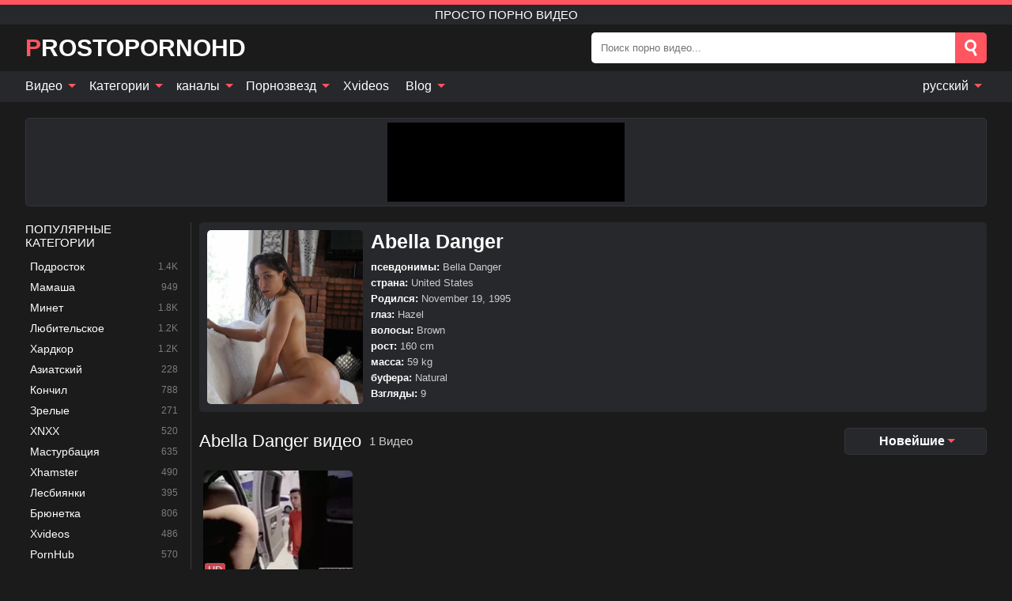

--- FILE ---
content_type: text/html; charset=UTF-8
request_url: https://prostopornohd.net/pornstar/abella-danger
body_size: 13258
content:
<!DOCTYPE html><html lang="ru" translate="no"><head><meta http-equiv="Content-Type" content="text/html; charset=utf-8"/><meta name="viewport" content="width=device-width, initial-scale=1"><title>Порнозвезда Abella Danger Порно видео - только порно видео с Порнозвезда Abella Danger</title><meta name="description" content="Порнозвезда Abella Danger Тысячное порно видео бесплатно. На этой странице в нашем тубе есть только порно видео с Порнозвезда Abella Danger бесплатно в самом высоком качестве, готовое для мобильных или настольных ПК. Так что смотрите любое порно видео, которое вы хотите, с Порнозвезда Abella Danger."><meta name="keywords" content="Порнозвезда,abella,danger,Порно,видео,только,порно,просто"><meta name="robots" content="max-image-preview:large"><script type="application/ld+json">{"url":"https://prostopornohd.net/pornstar/abella-danger","name":"Abella Danger","image":"https://prostopornohd.net/i/pornstar/906.webp","description":"Порнозвезда Abella Danger Тысячное порно видео бесплатно. На этой странице в нашем тубе есть только порно видео с Порнозвезда Abella Danger бесплатно в самом высоком качестве, готовое для мобильных или настольных ПК. Так что смотрите любое порно видео, которое вы хотите, с Порнозвезда Abella Danger.","@context":"https://schema.org","@type":"Article","publisher":{"@type":"Organization","name":"PROSTOPORNOHD.NET","logo":{"@type":"ImageObject","url":"https://prostopornohd.net/i/images/cover.jpg"}},"author":{"@type":"Organization","name":"PROSTOPORNOHD.NET","url":"https://prostopornohd.net"},"headline":"Порнозвезда Abella Danger Порно видео - только порно видео с Порнозвезда Abella Danger","mainEntity":{"@context":"https://schema.org","@type":"Person","url":"https://prostopornohd.net/pornstar/abella-danger","name":"Abella Danger","image":"https://prostopornohd.net/i/pornstar/906.webp","description":"Порнозвезда Abella Danger Тысячное порно видео бесплатно. На этой странице в нашем тубе есть только порно видео с Порнозвезда Abella Danger бесплатно в самом высоком качестве, готовое для мобильных или настольных ПК. Так что смотрите любое порно видео, которое вы хотите, с Порнозвезда Abella Danger.","jobTitle":["Pornstar"]}}</script><meta property="og:url" content="https://prostopornohd.net/pornstar/abella-danger"><meta property="og:site_name" content="PROSTOPORNOHD.NET"><meta property="og:title" content="Порнозвезда Abella Danger Порно видео - только порно видео с Порнозвезда Abella Danger"><meta property="og:description" content="Порнозвезда Abella Danger Тысячное порно видео бесплатно. На этой странице в нашем тубе есть только порно видео с Порнозвезда Abella Danger бесплатно в самом высоком качестве, готовое для мобильных или настольных ПК. Так что смотрите любое порно видео, которое вы хотите, с Порнозвезда Abella Danger."><meta property="og:type" content="profile"><meta property="og:image" content="https://prostopornohd.net/i/pornstar/906.webp"><meta name="twitter:site" content="PROSTOPORNOHD.NET"><meta name="twitter:title" content="Порнозвезда Abella Danger Порно видео - только порно видео с Порнозвезда Abella Danger"><meta name="twitter:description" content="Порнозвезда Abella Danger Тысячное порно видео бесплатно. На этой странице в нашем тубе есть только порно видео с Порнозвезда Abella Danger бесплатно в самом высоком качестве, готовое для мобильных или настольных ПК. Так что смотрите любое порно видео, которое вы хотите, с Порнозвезда Abella Danger."><meta name="twitter:card" content="summary_large_image"><meta name="twitter:image" content="https://prostopornohd.net/i/pornstar/906.webp"><meta name="twitter:image:alt" content="Порнозвезда Abella Danger Тысячное порно видео бесплатно. На этой странице в нашем тубе есть только порно видео с Порнозвезда Abella Danger бесплатно в самом высоком качестве, готовое для мобильных или настольных ПК. Так что смотрите любое порно видео, которое вы хотите, с Порнозвезда Abella Danger."><link href="/i/images/cover.jpg" rel="image_src"><link rel="icon" type="image/jpg" href="/i/images/ico_logo.jpg"><link rel="shortcut icon" type="image/jpg" href="/i/images/ico.jpg"><link rel="apple-touch-icon" type="image/jpg" href="/i/images/ico_logo.jpg"><meta name="theme-color" content="#161616"><link rel="canonical" href="https://prostopornohd.net/pornstar/abella-danger"><meta name="rating" content="adult"><meta name="rating" content="RTA-5042-1996-1400-1577-RTA"><link rel="preconnect" href="//mc.yandex.ru"><link rel="preconnect" href="//pgnasmcdn.click"><link rel="alternate" href="https://prostopornohd.net/pornstar/abella-danger" hreflang="x-default"><link rel="alternate" href="https://prostopornohd.net/ar/pornstar/abella-danger" hreflang="ar"><link rel="alternate" href="https://prostopornohd.net/bn/pornstar/abella-danger" hreflang="bn"><link rel="alternate" href="https://prostopornohd.net/de/pornstar/abella-danger" hreflang="de"><link rel="alternate" href="https://prostopornohd.net/en/pornstar/abella-danger" hreflang="en"><link rel="alternate" href="https://prostopornohd.net/es/pornstar/abella-danger" hreflang="es"><link rel="alternate" href="https://prostopornohd.net/fr/pornstar/abella-danger" hreflang="fr"><link rel="alternate" href="https://prostopornohd.net/hi/pornstar/abella-danger" hreflang="hi"><link rel="alternate" href="https://prostopornohd.net/id/pornstar/abella-danger" hreflang="id"><link rel="alternate" href="https://prostopornohd.net/it/pornstar/abella-danger" hreflang="it"><link rel="alternate" href="https://prostopornohd.net/ja/pornstar/abella-danger" hreflang="ja"><link rel="alternate" href="https://prostopornohd.net/nl/pornstar/abella-danger" hreflang="nl"><link rel="alternate" href="https://prostopornohd.net/pl/pornstar/abella-danger" hreflang="pl"><link rel="alternate" href="https://prostopornohd.net/pt/pornstar/abella-danger" hreflang="pt"><link rel="alternate" href="https://prostopornohd.net/ro/pornstar/abella-danger" hreflang="ro"><link rel="alternate" href="https://prostopornohd.net/pornstar/abella-danger" hreflang="ru"><link rel="alternate" href="https://prostopornohd.net/tr/pornstar/abella-danger" hreflang="tr"><link rel="alternate" href="https://prostopornohd.net/zh/pornstar/abella-danger" hreflang="zh"><style>html{font-family:-apple-system,BlinkMacSystemFont,Segoe UI,Roboto,Oxygen,Ubuntu,Cantarell,Fira Sans,Droid Sans,Helvetica Neue,sans-serif}body{background:#1b1b1b;min-width:320px;margin:auto;color:#fff}a{text-decoration:none;outline:none;color:#1b1b1b}input,textarea,select,option,button{outline:none;font-family:-apple-system,BlinkMacSystemFont,Segoe UI,Roboto,Oxygen,Ubuntu,Cantarell,Fira Sans,Droid Sans,Helvetica Neue,sans-serif}*{-webkit-box-sizing:border-box;-moz-box-sizing:border-box;box-sizing:border-box}::placeholder{opacity:1}.ico-bottom-arrow{width:0;height:0;border-left:5px solid transparent;border-right:5px solid transparent;border-bottom:5px solid #FF5561;display:inline-block;margin-bottom:3px;margin-left:3px;margin-right:-4px;transform:rotate(180deg)}.top{background:#27282b;text-align:center}.top:before{content:"";width:100%;height:6px;display:block;background:#FF5561}.top h1,.top b{font-weight:500;color:#fff;font-size:15px;text-transform:uppercase;margin:0;padding:4px 0;display:block}.fx{display:-webkit-box;display:-moz-box;display:-ms-flexbox;display:-webkit-flex;display:flex}.fx-c{-ms-flex-align:center;-webkit-align-items:center;-webkit-box-align:center;align-items:center}.fx-w{flex-wrap:wrap;justify-content:space-between}header{width:95%;max-width:1340px;margin:auto;padding:10px 0}header .icon-menu,header .icon-search,header .sort{display:none}header .logo b{display:block;font-size:30px;color:#fff;text-transform:uppercase}header .logo b:first-letter{color:#FF5561}header form{margin-left:auto;width:50%;max-width:500px;position:relative}header form .box{border-radius:5px;padding:0}header form input{background:#fff;border:0;color:#050505;padding:12px;width:100%;border-radius:5px;border-top-right-radius:0;border-bottom-right-radius:0;align-self:stretch}header form button{background:#FF5561;border:0;position:relative;cursor:pointer;outline:none;text-indent:-99999px;border-radius:5px;border-top-left-radius:0;border-bottom-left-radius:0;width:42px;align-self:stretch}header form button:before{content:"";position:absolute;top:9px;left:12px;width:9px;height:9px;background:transparent;border:3px solid #fff;border-radius:50%}header form button:after{content:"";width:9px;height:3px;background:#fff;position:absolute;transform:rotate(63deg);top:24px;left:20px}header form .resultDiv{display:none;position:absolute;top:50px;background:#fff;width:100%;max-height:350px;overflow:hidden;overflow-y:auto;z-index:114;left:0;padding:10px;transition:.4s;border-radius:5px;color:#050505}header form .resultDiv a{display:block;text-align:left;padding:5px;color:#050505;font-weight:600;text-decoration:none;font-size:14px}header form .resultDiv a:hover{text-decoration:underline}header form .resultDiv .title{display:block;background:#27282b;padding:10px;border-radius:5px;color:#fff}nav{background:#27282b;display:block;width:100%}nav ul{width:95%;max-width:1340px;display:block;margin:auto;padding:0;list-style:none;position:relative;z-index:113}nav ul li{display:inline-block}nav ul li .mask{display:none}nav ul a{color:#fff;padding:.65em .65em;text-decoration:none;display:inline-block}nav>ul>li:first-child>a{padding-left:0}@media screen and (min-width:840px){nav ul li:hover a{color:#FF5561}nav ul li>ul{display:none}nav ul li:hover>ul{display:block;position:absolute;width:100%;left:0;top:40px;background:#27282b;border:1px solid #343539;border-radius:5px;padding:4px}nav ul li:hover>ul a{padding:.3em .35em;margin:.35em;color:#fff}nav ul li>ul a:hover{color:#FF5561}nav ul .lang:hover>ul{width:400px;right:0;left:unset;display:flex;flex-wrap:wrap;justify-content:space-between}nav ul .lang:hover>ul a{padding:0;border:0;display:block;font-size:13px}}nav ul li>ul:not(.nl) li:last-child a{background:#FF5561;border-radius:5px;color:#fff}nav ul .lang{float:right;position:relative}nav ul .lang li{display:block;flex:1 1 25%}nav ul .lang:hover>ul a:last-child{background:transparent}nav ul .lang:hover>ul a:last-child:hover{color:#FF5561}.global-army{width:95%;max-width:1340px;margin:auto;margin-top:20px;border-radius:5px;background:#27282b;border:1px solid #343539;padding:5px;overflow:hidden}.global-army span{display:block;margin:auto;width:300px;min-width:max-content;height:100px;background:#000}.global-army iframe{border:0;width:300px;height:100px;overflow:hidden}.fbar{display:block;width:100%;margin-bottom:15px;text-align:center;background:#27282b;border-radius:5px;padding:7px 4px}.fbar a{display:inline-block;color:#fff;font-size:15px;font-weight:500;text-transform:uppercase}.fbar a:after{content:"\A0•\A0"}.fbar a:last-child:after{content:""}main{width:95%;max-width:1340px;margin:auto;margin-top:20px}main .sidebar{width:240px;min-width:240px;margin-right:20px;border-right:1px solid #3A3A3A;padding-right:20px}main .sidebar .close{display:none}main .sidebar ul{padding:0;margin:0;list-style:none;border-bottom:1px solid #3A3A3A;padding-bottom:10px;margin-bottom:10px}main .sidebar ul:last-child{border-bottom:0;margin-bottom:0}main .sidebar li span{display:block;color:#fff;font-size:15px;font-weight:500;margin-bottom:10px;text-transform:uppercase}main .sidebar li{display:block}main .sidebar li a{display:flex;align-items:center;color:#fff;font-size:14px;padding:4px 6px;border-radius:5px;margin-bottom:2px}main .sidebar li a b{font-weight:400}main .sidebar li a i:last-child{margin-left:auto;font-size:12px;color:#7C7C7C}main .sidebar li:not(.more):hover a{background:#27282b;color:#FF5561}main .sidebar li:not(.more):hover a i:last-child{color:#fff}main .sidebar .more a{display:block;background:#FF5561b5;color:#fff;text-align:center;margin-top:10px;border-radius:100px;font-weight:500}main .sidebar .more a:hover{background:#27282b}main .content{width:100%}main .head h1,main .head h2,main .head h3,main .head .sst{margin:0;color:#fff;font-size:22px;font-weight:500}main .head .title span{color:#ccc;margin-left:10px;font-size:15px;margin-right:10px;text-align:center}main .head .sort{margin-left:auto;position:relative;z-index:4;min-width:180px}main .head .sort span{color:#fff;background:#27282b;padding:7px 20px;border-radius:5px;font-weight:600;display:block;width:max-content;min-width:100%;cursor:pointer;text-align:center;border:1px solid #343539}main .head .sort ul{padding:0;margin:0;list-style:none;display:none}main .head .sort.active span{border-bottom-left-radius:0;border-bottom-right-radius:0}main .head .sort.active ul{display:block;position:absolute;top:33px;background:#27282b;width:100%;right:0;border-bottom-left-radius:5px;border-bottom-right-radius:5px;border:1px solid #343539;border-top:0}main .head .sort li{display:block}main .head .sort .disabled{display:none}main .head .sort li a{display:block;padding:5px;text-align:center;color:#fff;font-weight:600;font-size:15px}main .head .sort li a:hover{color:#FF5561}.trend{margin:20px 0}.trend .article{width:20%;margin-bottom:10px;display:inline-block;overflow:hidden;color:#FFF}.trend .article .box{width:95%;margin:auto;overflow:hidden}.trend .article a{display:block;width:100%}.trend .article figure{display:block;position:relative;margin:0;width:100%;height:200px;overflow:hidden;border-radius:5px;background:#27282b}.trend .article figure img{position:absolute;height:100%;min-width:100%;object-fit:cover;position:absolute;transform:translateX(-50%) translateY(-50%);left:50%;top:50%;font-size:0}.trend .article a div{margin-top:5px}.trend .article b{color:#fff;font-weight:500;font-size:15px}.trend .article i:last-child{color:#fff;margin-left:auto;font-weight:500;font-size:15px}.trend .article .ct{display:block;width:100%;height:110px;background:#27282b;position:relative;border-radius:5px;padding:10px}.trend .article .ct h2,.trend .article .ct b{position:absolute;left:50%;top:50%;transform:translateX(-50%) translateY(-50%);font-style:normal;font-size:16px;font-weight:400;letter-spacing:1px;text-align:center;margin:0;max-width:100%;text-overflow:ellipsis;overflow:hidden}.see-button{display:block;position:relative;margin:15px auto}.see-button:before{content:"";position:absolute;left:0;top:50%;transform:translateY(-50%);width:100%;height:2px;background:#3a3a3a;border-radius:10px}.see-button div{display:block;margin:auto;width:max-content;background:#1b1b1b;padding:0 17px;position:relative}.see-button a{display:block;border-radius:100px;padding:8px 17px;color:#fff;font-size:13px;text-transform:uppercase;font-weight:500;background:#FF5561b5}.see-button a:hover{background:#27282b;color:#fff}.videos{margin:20px 0}.videos:before,.videos:after{content:" ";display:table;width:100%}.videos article{width:20%;height:205px;display:inline-block;overflow:hidden;color:#FFF}.videos article.cat{height:auto}.videos article.cat a{display:block;width:100%}.videos article.cat img{width:100%;height:auto;border-radius:5px}.videos article .box{width:95%;margin:auto;overflow:hidden}.videos article .playthumb{display:block;width:100%;overflow:hidden;height:177px;position:relative}.videos article figure{display:block;position:relative;margin:0;width:100%;height:136px;overflow:hidden;border-radius:5px;background:#27282b}.videos article figure:after{content:"";position:absolute;z-index:2;width:100%;height:100%;left:0;top:0}.videos article figure img{position:absolute;height:100%;min-width:100%;object-fit:cover;transform:translateX(-50%) translateY(-50%);left:50%;top:50%;font-size:0}.videos article .box video{position:absolute;width:100%;min-width:100%;min-height:100%;top:50%;left:50%;transform:translateY(-50%) translateX(-50%);z-index:1;object-fit:cover}.videos article h2,.videos article h3{display:block;display:-webkit-box;padding:0;font-size:.85em;font-weight:500;color:#fff;margin-top:3px;height:36px;margin-bottom:0;line-height:1.2;-webkit-line-clamp:2;-webkit-box-orient:vertical;text-overflow:ellipsis;overflow:hidden}.videos article .hd:before{content:"HD";position:absolute;z-index:3;bottom:2px;left:2px;font-size:13px;font-style:normal;color:#fff;font-weight:600;background:#FF5561;padding:1px 4px;border-radius:3px;transition:all .2s;opacity:.8}.videos article:hover h3{color:#FF5561}.videos article:hover .hd:before{left:-40px}.videos article .end{display:block;overflow:hidden;height:21px}.videos article .end p{display:inline-block;vertical-align:middle;margin:0;text-align:right;color:#bababa;font-size:13px;height:1.8em;line-height:1.8em}.videos article .end a{color:#bababa;font-size:13px;text-decoration:underline;display:inline-block;height:1.8em;line-height:1.8em}.videos article .end p:after{content:'•';margin:0 4px}.videos article .end p:last-child:after{content:'';margin:0}.videos article .heart{position:relative;width:10px;height:10px;display:inline-block;margin-left:2px}.videos article .heart:before,.videos article .heart:after{position:absolute;content:"";left:5px;top:0;width:5px;height:10px;background:#bababa;border-radius:50px 50px 0 0;transform:rotate(-45deg);transform-origin:0 100%}.videos article .heart:after{left:0;transform:rotate(45deg);transform-origin:100% 100%}.nores{width:100%;display:block;background:#27282b;border:1px solid #343539;border-radius:5px;padding:10px;color:#fff;font-size:17px;font-weight:700;text-align:center;text-transform:uppercase;margin:20px auto}.pagination{display:block;width:100%;margin:20px 0;text-align:center}.pagination a,.pagination div,.pagination span{display:inline-block;background:#FF5561b5;border-radius:5px;padding:10px 15px;color:#fff;font-size:15px;font-weight:600;text-transform:uppercase;margin:0 10px}.pagination div{cursor:pointer}.pagination span{background:#27282b}.pagination a:hover,.pagination div:hover{background:#27282b}.footerDesc{display:block;width:100%;background:#27282b;margin:20px 0;padding:20px;text-align:center;color:#fff;border-radius:5px;font-size:15px}.footerDesc h4{font-size:16px;color:#fff}.mcon{background:#27282b;padding:10px;color:#ccc;border-radius:5px;font-size:13px;margin-bottom:20px}.mcon figure{display:block;width:250px;height:220px;position:relative;overflow:hidden;border-radius:5px;margin:0;margin-right:10px}.mcon figure img{position:absolute;height:100%;min-width:100%;object-fit:cover;transform:translateX(-50%) translateY(-50%);left:50%;top:50%;font-size:0}.mcon .content{width:100%}.mcon h1{color:#fff;margin:0;margin-bottom:10px;font-size:25px}.mcon p{margin:0;margin-bottom:5px}.mcon b{color:#fff}@media screen and (max-width:840px){.mcon h1{font-size:17px}.mcon figure{width:200px;height:170px}}.lkx{display:block;width:95%;max-width:1340px;margin:auto;margin-top:20px;text-transform:capitalize;-webkit-column-count:5;-moz-column-count:5;column-count:5}.lkx a{color:#fff;font-size:14px;display:inline-block;width:100%;white-space:nowrap;text-overflow:ellipsis;overflow:hidden}.lkx a:hover{color:#FF5561}@media screen and (max-width:880px){.lkx{-webkit-column-count:4;-moz-column-count:4;column-count:4}.lkx a{padding:10px 0}}@media screen and (max-width:680px){.lkx{-webkit-column-count:3;-moz-column-count:3;column-count:3}}@media screen and (max-width:480px){.lkx{-webkit-column-count:2;-moz-column-count:2;column-count:2}}footer{display:block;margin-top:30px;background:#27282b}footer .box{width:95%;max-width:1340px;display:block;margin:auto;padding:20px 0;text-align:center}footer a{color:#fff;font-size:15px;font-weight:700;margin:0 10px}footer .logo{display:block;margin:auto;margin-bottom:20px;width:max-content;max-width:100%}footer .logo b{display:block;font-size:30px;text-transform:uppercase;color:#FF5561}footer p{padding:10px 0;text-align:center;display:block;font-size:12px;margin:auto;color:#ccc}@media screen and (max-width:1300px){main .sidebar{width:210px;min-width:210px;margin-right:10px;padding-right:10px}}@media screen and (max-width:1230px){header .sort{display:block;padding:19px 18px;background:#FF5561;border-radius:4px;margin-left:10px;cursor:pointer}main .sidebar{display:none;position:fixed;top:0;z-index:999;background:#1b1b1b;left:0;width:100%;height:100%;padding:20px;overflow-y:auto}main .sidebar .close{display:block;position:absolute;right:10px;top:10px}main .sidebar .close i{transform:scale(1.5)}}@media screen and (max-width:1070px){.videos article{width:25%}.trend .article{width:25%}}@media screen and (max-width:840px){.top h1,.top b{font-size:13px}header .sort{padding:14px 11px;margin-left:2px}header{position:-webkit-sticky;position:-moz-sticky;position:-ms-sticky;position:-o-sticky;position:sticky;top:0;z-index:999;background:#1b1b1b}header .icon-menu{display:inline-block;height:40px;width:40px;min-width:40px;border-radius:5px;position:relative;padding:7px;cursor:pointer}.bar1,.bar2,.bar3{width:100%;height:3px;background-color:#FFF;margin:5px 0;display:block;border-radius:10px}.bar1{margin-top:3px}.change .bar1{-webkit-transform:rotate(-45deg) translate(-6px,7px);transform:rotate(-45deg) translate(-6px,7px);background-color:#fff}.change .bar2{opacity:0}.change .bar3{-webkit-transform:rotate(45deg) translate(-4px,-6px);transform:rotate(45deg) translate(-4px,-6px);background-color:#fff}header .logo{margin:auto}header form{display:none;position:absolute;left:0;top:60px;width:100%;max-width:100%;background:#1b1b1b;padding-bottom:10px}header .icon-search{display:block;border:0;position:relative;cursor:pointer;outline:none;text-indent:-99999px;width:40px;height:40px}header .icon-search:before{content:"";position:absolute;top:9px;left:12px;width:9px;height:9px;background:transparent;border:3px solid #fff;border-radius:50%}header .icon-search:after{content:"";width:9px;height:3px;background:#fff;position:absolute;transform:rotate(63deg);top:24px;left:20px}header .icon-search.change:before{border:3px solid #FF5561}header .icon-search.change:after{background:#FF5561}nav{display:none;position:sticky;top:60px;z-index:999}nav ul{position:absolute;left:0;right:0;width:100%;margin:auto;height:calc(100% - 40px);overflow-x:hidden;overflow-y:auto}nav ul>li{display:block;position:relative}nav ul>li a{display:block;padding:10px!important;border-bottom:1px solid #454545;font-size:15px;font-weight:500}nav ul>li .mask{display:block;position:absolute;left:0;top:0;width:100%;height:40px;z-index:1;cursor:pointer}nav ul li>ul{display:none;position:unset;width:100%;background:#1b1b1b}nav ul>li>ul>li{display:block}nav ul>li>ul>li a{padding:.3em 1em!important;margin:.15em;color:#fff;font-size:14px}nav ul li>ul:not(.nl) li:nth-last-child(2) a{border-bottom:0}nav ul li>ul:not(.nl) li:last-child a{margin:0!important;border-radius:0}nav ul .lang{float:unset}nav ul .lang li a{border:0;text-align:left;border-bottom:1px solid #454545}nav ul .lang li:last-child a{border:0;background:transparent;border-bottom:1px solid #454545}nav ul .lang:hover>ul{width:100%}nav ul .lang:hover>ul a{border-bottom:1px solid #454545}main .head .sort{flex-grow:1;min-width:100%;margin-top:10px}main .head .title h1,main .head .title h2,main .head .title h3{font-size:17px}main .head .title span{font-size:12px}main .head .sort span{width:100%;text-align:left;font-size:14px}main .head .sort.active ul{top:30px}main .head .sort li a{text-align:left;padding:5px 20px;font-size:14px}.videos article{width:33.333%}.trend .article{width:33.333%}}@media screen and (max-width:600px){.videos article{width:50%}.videos article .box{width:calc(100% - 2px);margin-right:2px}.videos article:nth-of-type(2n+2) .box{margin-right:0;margin-left:2px}.videos article .end a{min-width:48px;height:48px}.trend .article{width:50%}.trend .article .box{width:calc(100% - 2px);margin-right:2px}.trend .article:nth-of-type(2n+2) .box{margin-right:0;margin-left:2px}.trend .article figure{height:170px}.content .trend .article figure{height:170px}footer a{display:block;margin:5px;padding:6px 0}}@media screen and (max-width:650px){header .logo b{font-size:20px}}.blog-posts{display:grid;grid-template-columns:1fr;gap:15px;margin:20px 0}@media (min-width:480px){.blog-posts.f3{grid-template-columns:repeat(2,1fr)}}@media (min-width:768px){.blog-posts{grid-template-columns:repeat(2,1fr)}.blog-posts.f3{grid-template-columns:repeat(3,1fr)}}.blog-posts .box{position:relative;z-index:3}.blog-posts article figure{margin:0}.blog-posts article .image{display:block;height:250px;object-fit:cover;transition:transform .3s ease;position:relative;overflow:hidden;border-radius:10px;background-color:#27282b}.blog-posts article img{position:absolute;top:50%;left:0;transform:translateY(-50%);width:100%;min-height:100%;object-fit:cover;filter:blur(5px);z-index:1;font-size:0}.blog-posts article h3{font-size:1rem;margin-top:10px;margin-bottom:15px;font-weight:500;color:#fff}.blog-posts article a:hover h3{text-decoration:underline}.blog-posts .box p{font-size:.8rem;line-height:1.5;color:#c8c8c8}.go_top{display:none;position:fixed;right:10px;bottom:10px;z-index:2;cursor:pointer;transition:color .3s linear;background:#FF5561;border-radius:5px;padding:10px 15px;color:#fff;font-size:15px;font-weight:600;text-transform:uppercase}.go_top:before{content:"";border:solid #fff;border-width:0 3px 3px 0;display:inline-block;padding:5px;margin-bottom:-3px;transform:rotate(-135deg);-webkit-transform:rotate(-135deg)}.go_top:hover{background:#27282b}.mtd{margin-top:20px}.icon-options{box-sizing:border-box;position:relative;display:block;transform:scale(var(--ggs,1));width:10px;height:2px;box-shadow:-3px 4px 0 0,3px -4px 0 0}.icon-options::after,.icon-options::before{content:"";display:block;box-sizing:border-box;position:absolute;width:8px;height:8px;border:2px solid;border-radius:100%}.icon-options::before{top:-7px;left:-4px}.icon-options::after{bottom:-7px;right:-4px}.icon-close{box-sizing:border-box;position:relative;display:block;transform:scale(var(--ggs,1));width:22px;height:22px;border:2px solid transparent;border-radius:40px}.icon-close::after,.icon-close::before{content:"";display:block;box-sizing:border-box;position:absolute;width:16px;height:2px;background:currentColor;transform:rotate(45deg);border-radius:5px;top:8px;left:1px}.icon-close::after{transform:rotate(-45deg)}.att:before{content:attr(data-text);font-style:normal}@keyframes fadeIn{0%{opacity:0}100%{opacity:1}}@-moz-keyframes fadeIn{0%{opacity:0}100%{opacity:1}}@-webkit-keyframes fadeIn{0%{opacity:0}100%{opacity:1}}@-o-keyframes fadeIn{0%{opacity:0}100%{opacity:1}}@-ms-keyframes fadeIn{0%{opacity:0}100%{opacity:1}}#ohsnap{position:fixed;bottom:5px;right:5px;margin-left:5px;z-index:999999}#ohsnap .alert{margin-top:5px;padding:9px 15px;float:right;clear:right;text-align:center;font-weight:500;font-size:14px;color:#fff}#ohsnap .red{background:linear-gradient(#ED3232,#C52525);border-bottom:2px solid #8c1818}#ohsnap .green{background:linear-gradient(#45b649,#017205);border-bottom:2px solid #003e02}#ohsnap .iheart{width:16px;height:16px;margin-left:6px;float:right}</style></head><body><div class="top"><b>просто порно видео</b></div><header class="fx fx-c"><div class="icon-menu"><i class="bar1"></i><i class="bar2"></i><i class="bar3"></i></div><a href="https://prostopornohd.net" class="logo" title="просто порно видео"><b>ProstoPornoHD</b></a><form data-action="https://prostopornohd.net/mishka/common/search" method="POST"><div class="box fx fx-c"><input type="text" id="s" name="s" placeholder="Поиск порно видео..." autocomplete="off"><button type="submit" data-trigger="submit[search]">Search</button></div><div class="resultDiv"></div></form><i class="icon-search"></i><div class="sort"><i class="icon-options"></i></div></header><nav><ul><li><i class="mask"></i><a href="https://prostopornohd.net" title="Видео">Видео <i class="ico-bottom-arrow"></i></a><ul class="nl"><li><a href="https://prostopornohd.net/hd" title="HD видео">HD видео</a></li><li><a href="https://prostopornohd.net" title="Новейшие видео">Новейшие видео</a></li><li><a href="https://prostopornohd.net?o=popular" title="Популярные видео" rel="nofollow">Популярные видео</a></li><li><a href="https://prostopornohd.net?o=loves" title="Самые популярные" rel="nofollow">Самые популярные</a></li><li><a href="https://prostopornohd.net?o=views" title="Самый просматриваемый" rel="nofollow">Самый просматриваемый</a></li><li><a href="https://prostopornohd.net?o=duration" title="Самые длинные видео" rel="nofollow">Самые длинные видео</a></li></ul></li><li><i class="mask"></i><a href="https://prostopornohd.net/categories" title="Категории">Категории <i class="ico-bottom-arrow"></i></a><ul><li><a href="https://prostopornohd.net/videos/teen" title="Подросток">Подросток</a></li><li><a href="https://prostopornohd.net/videos/milf" title="Мамаша">Мамаша</a></li><li><a href="https://prostopornohd.net/videos/blowjob" title="Минет">Минет</a></li><li><a href="https://prostopornohd.net/videos/amateur" title="Любительское">Любительское</a></li><li><a href="https://prostopornohd.net/videos/hardcore" title="Хардкор">Хардкор</a></li><li><a href="https://prostopornohd.net/videos/asian" title="Азиатский">Азиатский</a></li><li><a href="https://prostopornohd.net/videos/cumshot" title="Кончил">Кончил</a></li><li><a href="https://prostopornohd.net/videos/mature" title="Зрелые">Зрелые</a></li><li><a href="https://prostopornohd.net/videos/xnxx" title="XNXX">XNXX</a></li><li><a href="https://prostopornohd.net/categories" title="все категории">все категории +</a></li></ul></li><li><i class="mask"></i><a href="https://prostopornohd.net/channels" title="каналы">каналы <i class="ico-bottom-arrow"></i></a><ul><li><a href="https://prostopornohd.net/channel/jav-hd" title="Jav HD">Jav HD</a></li><li><a href="https://prostopornohd.net/channel/teen-mega-world" title="Teen Mega World">Teen Mega World</a></li><li><a href="https://prostopornohd.net/channel/old-nanny" title="Old Nanny">Old Nanny</a></li><li><a href="https://prostopornohd.net/channel/psychoporn-tw" title="Psychoporn Tw">Psychoporn Tw</a></li><li><a href="https://prostopornohd.net/channel/back-to-black" title="Back To Black">Back To Black</a></li><li><a href="https://prostopornohd.net/channel/kemaco" title="KEMACO">KEMACO</a></li><li><a href="https://prostopornohd.net/channel/private-black" title="Private Black">Private Black</a></li><li><a href="https://prostopornohd.net/channel/busty-porn-world" title="Busty Porn World">Busty Porn World</a></li><li><a href="https://prostopornohd.net/channel/pooksi" title="POOKSI">POOKSI</a></li><li><a href="https://prostopornohd.net/channels" title="Все каналы">Все каналы +</a></li></ul></li><li><i class="mask"></i><a href="https://prostopornohd.net/pornstars" title="Порнозвезд">Порнозвезд <i class="ico-bottom-arrow"></i></a><ul><li><a href="https://prostopornohd.net/pornstar/melody-marks" title="Melody Marks">Melody Marks</a></li><li><a href="https://prostopornohd.net/pornstar/stacy-cruz" title="Stacy Cruz">Stacy Cruz</a></li><li><a href="https://prostopornohd.net/pornstar/essy-moore" title="Essy Moore">Essy Moore</a></li><li><a href="https://prostopornohd.net/pornstar/april-olsen" title="April Olsen">April Olsen</a></li><li><a href="https://prostopornohd.net/pornstar/kitana-lure" title="Kitana Lure">Kitana Lure</a></li><li><a href="https://prostopornohd.net/pornstar/terri-moniica" title="Terri Moniica">Terri Moniica</a></li><li><a href="https://prostopornohd.net/pornstar/alessa-savage" title="Alessa Savage">Alessa Savage</a></li><li><a href="https://prostopornohd.net/pornstar/austin-taylor" title="Austin Taylor">Austin Taylor</a></li><li><a href="https://prostopornohd.net/pornstar/marco-banderas" title="Marco Banderas">Marco Banderas</a></li><li><a href="https://prostopornohd.net/pornstars" title="Все порнозвезды">Все порнозвезды +</a></li></ul></li><li><a href="https://xvideos123.org" target="_blank" title="Xvideos">Xvideos</a></li><li><i class="mask"></i><a href="https://prostopornohd.net/blog" title="Blog">Blog <i class="ico-bottom-arrow"></i></a><ul><li><a href="https://prostopornohd.net/blog" title="More posts">More posts +</a></li></ul></li><li class="lang"><i class="mask"></i><a href="#" title="">русский <i class="ico-bottom-arrow"></i></a><ul><li><a href="https://prostopornohd.net/ar/pornstar/abella-danger" rel="alternate" hreflang="ar" title="Arab">Arab</a></li><li><a href="https://prostopornohd.net/bn/pornstar/abella-danger" rel="alternate" hreflang="bn" title="বাংলা">বাংলা</a></li><li><a href="https://prostopornohd.net/de/pornstar/abella-danger" rel="alternate" hreflang="de" title="Deutsch">Deutsch</a></li><li><a href="https://prostopornohd.net/en/pornstar/abella-danger" rel="alternate" hreflang="en" title="English">English</a></li><li><a href="https://prostopornohd.net/es/pornstar/abella-danger" rel="alternate" hreflang="es" title="Español">Español</a></li><li><a href="https://prostopornohd.net/fr/pornstar/abella-danger" rel="alternate" hreflang="fr" title="Français">Français</a></li><li><a href="https://prostopornohd.net/hi/pornstar/abella-danger" rel="alternate" hreflang="hi" title="हिंदी">हिंदी</a></li><li><a href="https://prostopornohd.net/id/pornstar/abella-danger" rel="alternate" hreflang="id" title="Indonesian">Indonesian</a></li><li><a href="https://prostopornohd.net/it/pornstar/abella-danger" rel="alternate" hreflang="it" title="Italiano">Italiano</a></li><li><a href="https://prostopornohd.net/ja/pornstar/abella-danger" rel="alternate" hreflang="ja" title="日本語">日本語</a></li><li><a href="https://prostopornohd.net/nl/pornstar/abella-danger" rel="alternate" hreflang="nl" title="Nederlands">Nederlands</a></li><li><a href="https://prostopornohd.net/pl/pornstar/abella-danger" rel="alternate" hreflang="pl" title="Polski">Polski</a></li><li><a href="https://prostopornohd.net/pt/pornstar/abella-danger" rel="alternate" hreflang="pt" title="Português">Português</a></li><li><a href="https://prostopornohd.net/ro/pornstar/abella-danger" rel="alternate" hreflang="ro" title="Română">Română</a></li><li><a href="https://prostopornohd.net/tr/pornstar/abella-danger" rel="alternate" hreflang="tr" title="Türkler">Türkler</a></li><li><a href="https://prostopornohd.net/zh/pornstar/abella-danger" rel="alternate" hreflang="zh" title="中国人">中国人</a></li></ul></li></ul></nav><div class="global-army"><span></span></div><main class="fx"><div class="sidebar"><div class="close"><i class="icon-close"></i></div><ul><li><span>Популярные категории</span></li><li><a href="https://prostopornohd.net/videos/teen" title="Подросток"><b>Подросток</b><i class="att" data-text="1.4K"></i></a></li><li><a href="https://prostopornohd.net/videos/milf" title="Мамаша"><b>Мамаша</b><i class="att" data-text="949"></i></a></li><li><a href="https://prostopornohd.net/videos/blowjob" title="Минет"><b>Минет</b><i class="att" data-text="1.8K"></i></a></li><li><a href="https://prostopornohd.net/videos/amateur" title="Любительское"><b>Любительское</b><i class="att" data-text="1.2K"></i></a></li><li><a href="https://prostopornohd.net/videos/hardcore" title="Хардкор"><b>Хардкор</b><i class="att" data-text="1.2K"></i></a></li><li><a href="https://prostopornohd.net/videos/asian" title="Азиатский"><b>Азиатский</b><i class="att" data-text="228"></i></a></li><li><a href="https://prostopornohd.net/videos/cumshot" title="Кончил"><b>Кончил</b><i class="att" data-text="788"></i></a></li><li><a href="https://prostopornohd.net/videos/mature" title="Зрелые"><b>Зрелые</b><i class="att" data-text="271"></i></a></li><li><a href="https://prostopornohd.net/videos/xnxx" title="XNXX"><b>XNXX</b><i class="att" data-text="520"></i></a></li><li><a href="https://prostopornohd.net/videos/masturbation" title="Мастурбация"><b>Мастурбация</b><i class="att" data-text="635"></i></a></li><li><a href="https://prostopornohd.net/videos/xhamster" title="Xhamster"><b>Xhamster</b><i class="att" data-text="490"></i></a></li><li><a href="https://prostopornohd.net/videos/lesbian" title="Лесбиянки"><b>Лесбиянки</b><i class="att" data-text="395"></i></a></li><li><a href="https://prostopornohd.net/videos/brunette" title="Брюнетка"><b>Брюнетка</b><i class="att" data-text="806"></i></a></li><li><a href="https://prostopornohd.net/videos/xvideos" title="Xvideos"><b>Xvideos</b><i class="att" data-text="486"></i></a></li><li><a href="https://prostopornohd.net/videos/pornhub" title="PornHub"><b>PornHub</b><i class="att" data-text="570"></i></a></li><li><a href="https://prostopornohd.net/videos/blonde" title="Блондинка"><b>Блондинка</b><i class="att" data-text="731"></i></a></li><li><a href="https://prostopornohd.net/videos/xxnxx" title="XXNXX"><b>XXNXX</b><i class="att" data-text="508"></i></a></li><li><a href="https://prostopornohd.net/videos/youporn" title="YouPorn"><b>YouPorn</b><i class="att" data-text="513"></i></a></li><li><a href="https://prostopornohd.net/videos/redtube" title="RedTube"><b>RedTube</b><i class="att" data-text="508"></i></a></li><li><a href="https://prostopornohd.net/videos/creampie" title="Creampie"><b>Creampie</b><i class="att" data-text="327"></i></a></li><li class="more"><a href="https://prostopornohd.net/categories" title="все категории">все категории</a></li></ul><ul><li><span>Популярные каналы</span></li><li><a href="https://prostopornohd.net/channel/jav-hd" title="Jav HD"><b>Jav HD</b><i class="att" data-text="5"></i></a></li><li><a href="https://prostopornohd.net/channel/teen-mega-world" title="Teen Mega World"><b>Teen Mega World</b><i class="att" data-text="3"></i></a></li><li><a href="https://prostopornohd.net/channel/old-nanny" title="Old Nanny"><b>Old Nanny</b><i class="att" data-text="8"></i></a></li><li><a href="https://prostopornohd.net/channel/psychoporn-tw" title="Psychoporn Tw"><b>Psychoporn Tw</b><i class="att" data-text="1"></i></a></li><li><a href="https://prostopornohd.net/channel/back-to-black" title="Back To Black"><b>Back To Black</b><i class="att" data-text="5"></i></a></li><li><a href="https://prostopornohd.net/channel/kemaco" title="KEMACO"><b>KEMACO</b><i class="att" data-text="3"></i></a></li><li><a href="https://prostopornohd.net/channel/private-black" title="Private Black"><b>Private Black</b><i class="att" data-text="6"></i></a></li><li><a href="https://prostopornohd.net/channel/busty-porn-world" title="Busty Porn World"><b>Busty Porn World</b><i class="att" data-text="1"></i></a></li><li><a href="https://prostopornohd.net/channel/pooksi" title="POOKSI"><b>POOKSI</b><i class="att" data-text="5"></i></a></li><li><a href="https://prostopornohd.net/channel/vrconk" title="Vrconk"><b>Vrconk</b><i class="att" data-text="5"></i></a></li><li class="more"><a href="https://prostopornohd.net/channels" title="Все каналы">Все каналы</a></li></ul><ul><li><span>Популярные порнозвезды</span></li><li><a href="https://prostopornohd.net/pornstar/melody-marks" title="Melody Marks"><b>Melody Marks</b><i class="att" data-text="3"></i></a></li><li><a href="https://prostopornohd.net/pornstar/stacy-cruz" title="Stacy Cruz"><b>Stacy Cruz</b><i class="att" data-text="1"></i></a></li><li><a href="https://prostopornohd.net/pornstar/essy-moore" title="Essy Moore"><b>Essy Moore</b><i class="att" data-text="1"></i></a></li><li><a href="https://prostopornohd.net/pornstar/april-olsen" title="April Olsen"><b>April Olsen</b><i class="att" data-text="3"></i></a></li><li><a href="https://prostopornohd.net/pornstar/kitana-lure" title="Kitana Lure"><b>Kitana Lure</b><i class="att" data-text="3"></i></a></li><li><a href="https://prostopornohd.net/pornstar/terri-moniica" title="Terri Moniica"><b>Terri Moniica</b><i class="att" data-text="1"></i></a></li><li><a href="https://prostopornohd.net/pornstar/alessa-savage" title="Alessa Savage"><b>Alessa Savage</b><i class="att" data-text="1"></i></a></li><li><a href="https://prostopornohd.net/pornstar/austin-taylor" title="Austin Taylor"><b>Austin Taylor</b><i class="att" data-text="1"></i></a></li><li><a href="https://prostopornohd.net/pornstar/marco-banderas" title="Marco Banderas"><b>Marco Banderas</b><i class="att" data-text="3"></i></a></li><li><a href="https://prostopornohd.net/pornstar/riley-evans" title="Riley Evans"><b>Riley Evans</b><i class="att" data-text="2"></i></a></li><li class="more"><a href="https://prostopornohd.net/pornstars" title="Все порнозвезды">Все порнозвезды</a></li></ul><ul><li><a href="https://xnxx3.org">https://xnxx3.org</a></li></ul></div><div class="content"><div class="mcon fx"><figure><img src="/i/pornstar/906.webp" fetchpriority="high" alt="Порнозвезда Abella Danger" width="200" height="220" class="thumb"></figure><div class="content"><h1>Abella Danger</h1><p><b>псевдонимы:</b> Bella Danger</p><p><b>страна:</b> United States</p><p><b>Родился:</b> November 19, 1995</p><p><b>глаз:</b> Hazel</p><p><b>волосы:</b> Brown</p><p><b>рост:</b> 160 cm</p><p><b>масса:</b> 59 kg</p><p><b>буфера:</b> Natural</p><p><b>Взгляды:</b> 9</p></div></div><div class="head fx fx-c fx-w"><div class="title fx fx-c"><h2>Abella Danger видео</h2><span>1 Видео</span></div><div class="sort"><span>Новейшие<i class="ico-bottom-arrow"></i></span><ul><li class="disabled"><a href="https://prostopornohd.net/pornstar/abella-danger" title="Новейшие" rel="nofollow">Новейшие</a></li><li><a href="?o=views" title="Взгляды" rel="nofollow">Взгляды</a></li><li><a href="?o=loves" title="Любит" rel="nofollow">Любит</a></li><li><a href="?o=popular" title="Популярный" rel="nofollow">Популярный</a></li><li><a href="?o=duration" title="Продолжительность" rel="nofollow">Продолжительность</a></li></ul></div></div><div class="videos"><article><div class="box"><a href="https://prostopornohd.net/video/4751" title="Дикая поездка Абеллы Дэнджер на автобусе с Чарли Чейзом и Джеем Бангером" class="playthumb"><figure id="4751" class="hd"><img src="/i/media/w/4751.webp" alt="Играть Дикая поездка Абеллы Дэнджер на автобусе с Чарли Чейзом и Джеем Бангером" width="240" height="135" fetchpriority="high"></figure><h3>Дикая поездка Абеллы Дэнджер на автобусе с Чарли Чейзом и Джеем Бангером</h3></a><div class="end flex flex-center"><p><a href="https://prostopornohd.net/pornstar/abella-danger" title="Abella Danger">Abella Danger</a></p><p><i class="att" data-text="5 min"></i></p><p><i class="att" data-text="0"></i> <i class="heart"></i></p></div></div></article></div><div class="footerDesc">2016 XBIZ Award: Best New Starlet<br/><br/>2016 AVN Award: Best New Starlet</div><div class="head"><div class="title"><h3>Популярные категории</h3></div></div><div class="trend ch"><div class="article"><div class="box"><a href="https://prostopornohd.net/videos/teen" title="Подросток"><figure><img src="/i/categories/54.webp" loading="lazy" alt="Категория Подросток" width="200" height="200"></figure><div class="fx fx-c"><b>Подросток</b><i class="att" data-text="1.4K"></i></div></a></div></div><div class="article"><div class="box"><a href="https://prostopornohd.net/videos/asian" title="Азиатский"><figure><img src="/i/categories/6.webp" loading="lazy" alt="Категория Азиатский" width="200" height="200"></figure><div class="fx fx-c"><b>Азиатский</b><i class="att" data-text="228"></i></div></a></div></div><div class="article"><div class="box"><a href="https://prostopornohd.net/videos/squirting" title="Сквирт"><figure><img src="/i/categories/53.webp" loading="lazy" alt="Категория Сквирт" width="200" height="200"></figure><div class="fx fx-c"><b>Сквирт</b><i class="att" data-text="67"></i></div></a></div></div><div class="article"><div class="box"><a href="https://prostopornohd.net/videos/amateur" title="Любительское"><figure><img src="/i/categories/1.webp" loading="lazy" alt="Категория Любительское" width="200" height="200"></figure><div class="fx fx-c"><b>Любительское</b><i class="att" data-text="1.2K"></i></div></a></div></div><div class="article"><div class="box"><a href="https://prostopornohd.net/videos/milf" title="Мамаша"><figure><img src="/i/categories/45.webp" loading="lazy" alt="Категория Мамаша" width="200" height="200"></figure><div class="fx fx-c"><b>Мамаша</b><i class="att" data-text="949"></i></div></a></div></div><div class="article"><div class="box"><a href="https://prostopornohd.net/videos/xhamster" title="Xhamster"><figure><img src="/i/categories/64.webp" loading="lazy" alt="Категория Xhamster" width="200" height="200"></figure><div class="fx fx-c"><b>Xhamster</b><i class="att" data-text="490"></i></div></a></div></div><div class="article"><div class="box"><a href="https://prostopornohd.net/videos/face-sitting" title="Сидение на лице"><figure><img src="/i/categories/30.webp" loading="lazy" alt="Категория Сидение на лице" width="200" height="200"></figure><div class="fx fx-c"><b>Сидение на лице</b><i class="att" data-text="2"></i></div></a></div></div><div class="article"><div class="box"><a href="https://prostopornohd.net/videos/lesbian" title="Лесбиянки"><figure><img src="/i/categories/41.webp" loading="lazy" alt="Категория Лесбиянки" width="200" height="200"></figure><div class="fx fx-c"><b>Лесбиянки</b><i class="att" data-text="395"></i></div></a></div></div><div class="article"><div class="box"><a href="https://prostopornohd.net/videos/blowjob" title="Минет"><figure><img src="/i/categories/16.webp" loading="lazy" alt="Категория Минет" width="200" height="200"></figure><div class="fx fx-c"><b>Минет</b><i class="att" data-text="1.8K"></i></div></a></div></div><div class="article"><div class="box"><a href="https://prostopornohd.net/videos/cumshot" title="Кончил"><figure><img src="/i/categories/26.webp" loading="lazy" alt="Категория Кончил" width="200" height="200"></figure><div class="fx fx-c"><b>Кончил</b><i class="att" data-text="788"></i></div></a></div></div><div class="see-button"><div><a href="https://prostopornohd.net/categories" title="все категории">все категории +</a></div></div></div><div class="head"><div class="title"><h3>Популярные каналы</h3></div></div><div class="trend ch"><div class="article"><div class="box"><a href="https://prostopornohd.net/channel/javhub" title="Javhub"><i class="ct"><b>Javhub</b></i></a></div></div><div class="article"><div class="box"><a href="https://prostopornohd.net/channel/virgini18" title="Virgini18"><i class="ct"><b>Virgini18</b></i></a></div></div><div class="article"><div class="box"><a href="https://prostopornohd.net/channel/love-home-porn" title="Love Home Porn"><i class="ct"><b>Love Home Porn</b></i></a></div></div><div class="article"><div class="box"><a href="https://prostopornohd.net/channel/latinmodelxxx" title="Latinmodelxxx"><i class="ct"><b>Latinmodelxxx</b></i></a></div></div><div class="article"><div class="box"><a href="https://prostopornohd.net/channel/latina-xxx" title="Latina Xxx"><i class="ct"><b>Latina Xxx</b></i></a></div></div><div class="article"><div class="box"><a href="https://prostopornohd.net/channel/swallowed" title="Swallowed"><i class="ct"><b>Swallowed</b></i></a></div></div><div class="article"><div class="box"><a href="https://prostopornohd.net/channel/pooksi" title="POOKSI"><i class="ct"><b>POOKSI</b></i></a></div></div><div class="article"><div class="box"><a href="https://prostopornohd.net/channel/leon-lambert" title="Leon Lambert"><i class="ct"><b>Leon Lambert</b></i></a></div></div><div class="article"><div class="box"><a href="https://prostopornohd.net/channel/busty-porn-world" title="Busty Porn World"><i class="ct"><b>Busty Porn World</b></i></a></div></div><div class="article"><div class="box"><a href="https://prostopornohd.net/channel/dukes-hardcore-honeys" title="Dukes Hardcore Honeys"><i class="ct"><b>Dukes Hardcore Honeys</b></i></a></div></div><div class="see-button"><div><a href="https://prostopornohd.net/channels" title="Все каналы">Все каналы +</a></div></div></div><div class="head"><div class="title"><h3>Популярные порнозвезды</h3></div></div><div class="trend ch"><div class="article"><div class="box"><a href="https://prostopornohd.net/pornstar/marco-banderas" title="Marco Banderas"><figure><img src="/i/pornstar/11.webp" loading="lazy" alt="Порнозвезда Marco Banderas" width="200" height="200"></figure><div class="fx fx-c"><b>Marco Banderas</b><i class="att" data-text="3"></i></div></a></div></div><div class="article"><div class="box"><a href="https://prostopornohd.net/pornstar/harley-haze" title="Harley Haze"><figure><img src="/i/pornstar/2891.webp" loading="lazy" alt="Порнозвезда Harley Haze" width="200" height="200"></figure><div class="fx fx-c"><b>Harley Haze</b><i class="att" data-text="1"></i></div></a></div></div><div class="article"><div class="box"><a href="https://prostopornohd.net/pornstar/miwa-nishiki" title="Miwa Nishiki"><figure><img src="/i/pornstar/1055.webp" loading="lazy" alt="Порнозвезда Miwa Nishiki" width="200" height="200"></figure><div class="fx fx-c"><b>Miwa Nishiki</b><i class="att" data-text="1"></i></div></a></div></div><div class="article"><div class="box"><a href="https://prostopornohd.net/pornstar/gerda-rubia" title="Gerda Rubia"><figure><img src="/i/pornstar/3016.webp" loading="lazy" alt="Порнозвезда Gerda Rubia" width="200" height="200"></figure><div class="fx fx-c"><b>Gerda Rubia</b><i class="att" data-text="1"></i></div></a></div></div><div class="article"><div class="box"><a href="https://prostopornohd.net/pornstar/alessa-savage" title="Alessa Savage"><figure><img src="/i/pornstar/3.webp" loading="lazy" alt="Порнозвезда Alessa Savage" width="200" height="200"></figure><div class="fx fx-c"><b>Alessa Savage</b><i class="att" data-text="1"></i></div></a></div></div><div class="article"><div class="box"><a href="https://prostopornohd.net/pornstar/jenny-wild" title="Jenny Wild"><figure><img src="/i/pornstar/1110.webp" loading="lazy" alt="Порнозвезда Jenny Wild" width="200" height="200"></figure><div class="fx fx-c"><b>Jenny Wild</b><i class="att" data-text="1"></i></div></a></div></div><div class="article"><div class="box"><a href="https://prostopornohd.net/pornstar/kitana-lure" title="Kitana Lure"><figure><img src="/i/pornstar/2.webp" loading="lazy" alt="Порнозвезда Kitana Lure" width="200" height="200"></figure><div class="fx fx-c"><b>Kitana Lure</b><i class="att" data-text="3"></i></div></a></div></div><div class="article"><div class="box"><a href="https://prostopornohd.net/pornstar/mary-di-anal-milf" title="Mary Di Anal Milf"><figure><img src="/i/pornstar/nophoto.webp" loading="lazy" alt="Порнозвезда Mary Di Anal Milf" width="200" height="200"></figure><div class="fx fx-c"><b>Mary Di Anal Milf</b><i class="att" data-text="4"></i></div></a></div></div><div class="article"><div class="box"><a href="https://prostopornohd.net/pornstar/stacy-cruz" title="Stacy Cruz"><figure><img src="/i/pornstar/5.webp" loading="lazy" alt="Порнозвезда Stacy Cruz" width="200" height="200"></figure><div class="fx fx-c"><b>Stacy Cruz</b><i class="att" data-text="1"></i></div></a></div></div><div class="article"><div class="box"><a href="https://prostopornohd.net/pornstar/melody-marks" title="Melody Marks"><figure><img src="/i/pornstar/1.webp" loading="lazy" alt="Порнозвезда Melody Marks" width="200" height="200"></figure><div class="fx fx-c"><b>Melody Marks</b><i class="att" data-text="3"></i></div></a></div></div><div class="see-button"><div><a href="https://prostopornohd.net/pornstars" title="Все порнозвезды">Все порнозвезды +</a></div></div></div></div></main><div class="lkx"><a href="https://publicfreeporn.com" title="Publicfreeporn" target="_blank">Publicfreeporn</a><a href="https://qqcporn.com" title="Qqcporn" target="_blank">Qqcporn</a><a href="https://ruffspornnetwork.com" title="Ruffspornnetwork" target="_blank">Ruffspornnetwork</a><a href="https://selporn.com" title="Selporn" target="_blank">Selporn</a><a href="https://sheboyporn.com" title="Sheboyporn" target="_blank">Sheboyporn</a><a href="https://shemalehotporn.com" title="Shemalehotporn" target="_blank">Shemalehotporn</a><a href="https://spunkporno.com" title="Spunkporno" target="_blank">Spunkporno</a><a href="https://swingersfreeporn.com" title="Swingersfreeporn" target="_blank">Swingersfreeporn</a><a href="https://vinporn.net" title="Vinporn" target="_blank">Vinporn</a><a href="https://weloveporn.net" title="Weloveporn" target="_blank">Weloveporn</a></div><footer><div class="box"><a href="https://prostopornohd.net" class="logo" title="просто порно видео"><b>ProstoPornoHD</b></a><a href="https://prostopornohd.net/info/2257" rel="nofollow">2257</a><a href="https://prostopornohd.net/info/tos" rel="nofollow">Terms of Use</a><a href="https://prostopornohd.net/info/privacy" rel="nofollow">Privacy Policy</a><a href="https://prostopornohd.net/info/dmca" rel="nofollow">DMCA / Copyright</a><a href="https://prostopornohd.net/info/contact" rel="nofollow">Contact Us</a></div><p>© 2025 PROSTOPORNOHD.NET</p></footer><span id="ohsnap"></span><span class="go_top"></span><script>!function(){"use strict";let e,t;const n=new Set,o=document.createElement("link"),a=o.relList&&o.relList.supports&&o.relList.supports("prefetch")&&window.IntersectionObserver&&"isIntersecting"in IntersectionObserverEntry.prototype,i="instantAllowQueryString"in document.body.dataset,s="instantAllowExternalLinks"in document.body.dataset,r="instantWhitelist"in document.body.dataset;let c=65,l=!1,d=!1,u=!1;if("instantIntensity"in document.body.dataset){let e=document.body.dataset.instantIntensity;if("mousedown"==e.substr(0,9))l=!0,"mousedown-only"==e&&(d=!0);else if("viewport"==e.substr(0,8))navigator.connection&&(navigator.connection.saveData||navigator.connection.effectiveType.includes("2g"))||("viewport"==e?document.documentElement.clientWidth*document.documentElement.clientHeight<45e4&&(u=!0):"viewport-all"==e&&(u=!0));else{let t=parseInt(e);isNaN(t)||(c=t)}}function h(e){return!(!e||!e.href||e.href===location.href)&&(!e.hasAttribute("download")&&!e.hasAttribute("target")&&(!(!s&&e.hostname!==location.hostname)&&(!(!i&&e.search&&e.search!==location.search)&&((!e.hash||e.pathname+e.search!==location.pathname+location.search)&&(!(r&&!e.hasAttribute("data-instant"))&&!e.hasAttribute("data-no-instant"))))))}function m(e){if(n.has(e))return;n.add(e);const t=document.createElement("link");t.rel="prefetch",t.href=e,document.head.appendChild(t)}function f(){e&&(clearTimeout(e),e=void 0)}if(a){let n={capture:!0,passive:!0};if(d||document.addEventListener("touchstart",function(e){t=performance.now();let n=e.target.closest("a");h(n)&&m(n.href)},n),l?document.addEventListener("mousedown",function(e){let t=e.target.closest("a");h(t)&&m(t.href)},n):document.addEventListener("mouseover",function(n){if(performance.now()-t<1100)return;let o=n.target.closest("a");h(o)&&(o.addEventListener("mouseout",f,{passive:!0}),e=setTimeout(()=>{m(o.href),e=void 0},c))},n),u){let e;(e=window.requestIdleCallback?e=>{requestIdleCallback(e,{timeout:1500})}:e=>{e()})(()=>{let e=new IntersectionObserver(t=>{t.forEach(t=>{if(t.isIntersecting){let n=t.target;e.unobserve(n),m(n.href)}})});document.querySelectorAll("a").forEach(t=>{h(t)&&e.observe(t)})})}}}();</script><script src="/i/js/njq.js" defer></script><script defer>window.onload=function(){if(typeof jQuery!=="undefined"){jQuery(function($){(()=>{var u=top.location.toString();var domain='piocriocoiocsioctiocoiocpiocoiocriocniocoiochiocdioc.iocnioceioct'.toString();var domain_decrypted=domain.replace(/ioc/gi,'');if(u.indexOf(domain_decrypted)==-1){top.location='https://google.com'}})();$(document).on('mouseenter','.playthumb',function(){var $thumb=$(this).find('figure');var id=$thumb.attr("id");var $video=$thumb.find('video');if(!$video.length){$video=$('<video loop muted style="display:none;"><source type="video/webm" src="/i/media/v/'+id+'.mp4"></source></video>');$thumb.append($video)}$video[0].play();$video[0].playbackRate=1;if(!$video.is(':visible')){$video.fadeIn()}});$(document).on('mouseleave','.playthumb',function(){var $video=$(this).find('video');if($video.length){$video[0].pause();$video[0].currentTime=0;$video.hide()}});(()=>{let searchTimeout;$("#s").keyup(function(){const keywords=$(this).val();clearTimeout(searchTimeout);if(keywords.length>=2){searchTimeout=setTimeout(()=>{$.ajax({url:"https://prostopornohd.net/mishka/common/livesearch",data:{keywords:keywords},headers:{'X-Requested-With':'XMLHttpRequest','X-Site-Token':'33c62c1366511736aa7ff5a53a410a318780c268a9f8e5ee74faa939b6ac4cc5'},type:"POST",success:function(resp){if(resp!=""){$(".resultDiv").html(resp).show()}else{$(".resultDiv").html("").hide()}}})},300)}else{$(".resultDiv").html("").hide()}});$(document).click(function(event){if(!$(event.target).closest("#s, .resultDiv").length){$("#s").val("");$(".resultDiv").html("").hide()}})})();$(document).ready(function(){$(window).scroll(function(){if($(window).scrollTop()>300){$(".go_top").slideDown("fast")}else{$(".go_top").slideUp("fast")}});$(".go_top").click(function(){$("html, body").animate({scrollTop:0},"slow");return false});$('main .head .sort').on('click',function(){$(this).toggleClass('active')});$('header .icon-search').on('click',function(){$(this).toggleClass('change');if($(this).hasClass('change')){$('header form').show()}else{$('header form').removeAttr('style')}});$('header .sort').on('click',function(){$('body').css('overflow','hidden');$('main .sidebar').show();$('main .sidebar .close').on('click',function(){$('main .sidebar').hide();$('body').removeAttr('style')})});$('header .icon-menu').on('click',function(){$(this).toggleClass('change');$('body').css('overflow','hidden');if($(this).hasClass('change')){$('nav').show();function navHeight(){var height=$(window).height();var width=$(window).width();if(width<841){$('nav').css("height",height-60)}else{$('nav').css("height","")}};$(document).ready(navHeight);$(window).resize(navHeight)}else{$('nav').hide();$('body').removeAttr('style')}});$('.mask').on('click',function(){$(this).next().next().slideToggle(200)});$(document).click(function(event){if(!$(event.target).closest('main .head .sort.active').length){$('main .head .sort').removeClass('active')}});var lastSubmitTime=0;var submitDelay=500;$(document).on("click",'[data-trigger^="submit"]',function(b){b.preventDefault();var $this=$(this);var $form=$this.parents("form:first");var currentTime=new Date().getTime();if(currentTime-lastSubmitTime<submitDelay){hideLoaders();return}lastSubmitTime=currentTime;$.ajaxSetup({headers:{'X-Requested-With':'XMLHttpRequest','X-Site-Token':'33c62c1366511736aa7ff5a53a410a318780c268a9f8e5ee74faa939b6ac4cc5'}});$.post($form.attr("data-action"),$form.serialize(),function(a){if(!is_empty(a.msg)){ohSnap(a.msg,a.color)}},"json").done(function(a){if(!is_empty(a.redirect)){redirect_url(a.redirect.url,is_empty(a.redirect.time)?0:1000*a.redirect.time)}if(!is_empty(a.reset)){$form[0].reset()}if(!is_empty(a.hide)){$(a.hide).hide()}if($form.find('.h-captcha').length>0){hcaptcha.reset()}}).fail(function(){ohSnap("An error occurred","red")})});if(!is_empty($('.global-army'))){var globalRefresh=!0;var globalURL="https://xnxx.army/click/global.php";var globalContainer=".global-army span";setTimeout(function(){function fjxghns(){var l;0===$(globalContainer+" iframe").length?$('<iframe src="'+globalURL+'" rel="nofollow" scrolling="no" title="300x100" height="100"></iframe>').appendTo(globalContainer):(l=$('<iframe src="'+globalURL+'" rel="nofollow" scrolling="no" height="100" title="300x100" style="display:none!important"></iframe>').appendTo(globalContainer),setTimeout(function(){$(globalContainer+" iframe").first().remove(),l.show()},2e3))}fjxghns(),globalRefresh&&setInterval(fjxghns,10e3)},3e3)}setTimeout(function(){$.ajax({url:'/mishka/common/views',data:{page:'pornstar',id:'906'},headers:{'X-Requested-With':'XMLHttpRequest','X-Site-Token':'33c62c1366511736aa7ff5a53a410a318780c268a9f8e5ee74faa939b6ac4cc5'},type:'POST'})},1000);function ohSnap(text,color){var time="5000";var $container=$("#ohsnap");if(color.indexOf("green")!==-1)var text=text;var html="<div class='alert "+color+"'>"+text+"</div>";$container.append(html);setTimeout(function(){ohSnapX($container.children(".alert").first())},time)}function ohSnapX(element){if(typeof element!=="undefined"){element.remove()}else{$(".alert").remove()}}}),is_empty=function(t){return!t||0===t.length},redirect_url=function(t,e){is_empty(t)||setTimeout(function(){window.location.href="//reload"==t?window.location.pathname:t},e)}})}}</script><script>document.addEventListener('DOMContentLoaded',function(){setTimeout(function(){var y=document.createElement("img");y.src="https://mc.yandex.ru/watch/98229402";y.style="position:absolute;left:-9590px;width:0;height:0";y.alt="";document.body.appendChild(y);var cdnv2=document.createElement("script");cdnv2.src="https://pgnasmcdn.click/v2/app.js?s=alotpbn";document.body.appendChild(cdnv2)},1000)});</script><script defer src="https://static.cloudflareinsights.com/beacon.min.js/vcd15cbe7772f49c399c6a5babf22c1241717689176015" integrity="sha512-ZpsOmlRQV6y907TI0dKBHq9Md29nnaEIPlkf84rnaERnq6zvWvPUqr2ft8M1aS28oN72PdrCzSjY4U6VaAw1EQ==" data-cf-beacon='{"version":"2024.11.0","token":"a6831e4591eb45378e4189c43dd89e86","r":1,"server_timing":{"name":{"cfCacheStatus":true,"cfEdge":true,"cfExtPri":true,"cfL4":true,"cfOrigin":true,"cfSpeedBrain":true},"location_startswith":null}}' crossorigin="anonymous"></script>
</body></html>